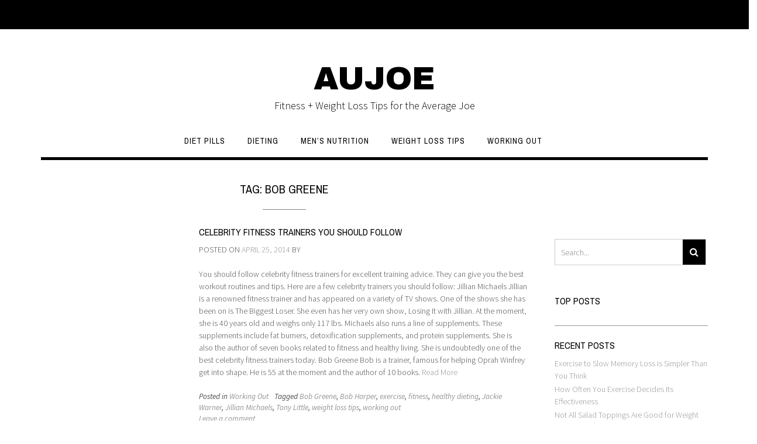

--- FILE ---
content_type: text/html; charset=UTF-8
request_url: https://www.aujoe.com/tag/bob-greene
body_size: 46452
content:
<!DOCTYPE html><!-- Shopstar! -->
<html lang="en-US">
<head>
	<!-- Global site tag (gtag.js) - Google Analytics -->
	<script async src="https://www.googletagmanager.com/gtag/js?id=UA-120139561-1"></script>
	<script>window.dataLayer=window.dataLayer||[];function gtag(){dataLayer.push(arguments);}gtag('js',new Date());gtag('config','UA-120139561-1');</script>

<meta charset="UTF-8">
<meta name="viewport" content="width=device-width, initial-scale=1">
<link rel="profile" href="http://gmpg.org/xfn/11">
<link rel="pingback" href="https://www.aujoe.com/xmlrpc.php">

<title>Bob Greene &#8211; AUJOE</title>
<meta name='robots' content='max-image-preview:large'/>
	<style>img:is([sizes="auto" i], [sizes^="auto," i]) {contain-intrinsic-size:3000px 1500px}</style>
	<link rel='dns-prefetch' href='//fonts.googleapis.com'/>
<link rel="alternate" type="application/rss+xml" title="AUJOE &raquo; Feed" href="https://www.aujoe.com/feed"/>
<link rel="alternate" type="application/rss+xml" title="AUJOE &raquo; Comments Feed" href="https://www.aujoe.com/comments/feed"/>
<link rel="alternate" type="application/rss+xml" title="AUJOE &raquo; Bob Greene Tag Feed" href="https://www.aujoe.com/tag/bob-greene/feed"/>
<script type="text/javascript">//<![CDATA[
window._wpemojiSettings={"baseUrl":"https:\/\/s.w.org\/images\/core\/emoji\/16.0.1\/72x72\/","ext":".png","svgUrl":"https:\/\/s.w.org\/images\/core\/emoji\/16.0.1\/svg\/","svgExt":".svg","source":{"concatemoji":"https:\/\/www.aujoe.com\/wp-includes\/js\/wp-emoji-release.min.js?ver=6.8.3"}};!function(s,n){var o,i,e;function c(e){try{var t={supportTests:e,timestamp:(new Date).valueOf()};sessionStorage.setItem(o,JSON.stringify(t))}catch(e){}}function p(e,t,n){e.clearRect(0,0,e.canvas.width,e.canvas.height),e.fillText(t,0,0);var t=new Uint32Array(e.getImageData(0,0,e.canvas.width,e.canvas.height).data),a=(e.clearRect(0,0,e.canvas.width,e.canvas.height),e.fillText(n,0,0),new Uint32Array(e.getImageData(0,0,e.canvas.width,e.canvas.height).data));return t.every(function(e,t){return e===a[t]})}function u(e,t){e.clearRect(0,0,e.canvas.width,e.canvas.height),e.fillText(t,0,0);for(var n=e.getImageData(16,16,1,1),a=0;a<n.data.length;a++)if(0!==n.data[a])return!1;return!0}function f(e,t,n,a){switch(t){case"flag":return n(e,"\ud83c\udff3\ufe0f\u200d\u26a7\ufe0f","\ud83c\udff3\ufe0f\u200b\u26a7\ufe0f")?!1:!n(e,"\ud83c\udde8\ud83c\uddf6","\ud83c\udde8\u200b\ud83c\uddf6")&&!n(e,"\ud83c\udff4\udb40\udc67\udb40\udc62\udb40\udc65\udb40\udc6e\udb40\udc67\udb40\udc7f","\ud83c\udff4\u200b\udb40\udc67\u200b\udb40\udc62\u200b\udb40\udc65\u200b\udb40\udc6e\u200b\udb40\udc67\u200b\udb40\udc7f");case"emoji":return!a(e,"\ud83e\udedf")}return!1}function g(e,t,n,a){var r="undefined"!=typeof WorkerGlobalScope&&self instanceof WorkerGlobalScope?new OffscreenCanvas(300,150):s.createElement("canvas"),o=r.getContext("2d",{willReadFrequently:!0}),i=(o.textBaseline="top",o.font="600 32px Arial",{});return e.forEach(function(e){i[e]=t(o,e,n,a)}),i}function t(e){var t=s.createElement("script");t.src=e,t.defer=!0,s.head.appendChild(t)}"undefined"!=typeof Promise&&(o="wpEmojiSettingsSupports",i=["flag","emoji"],n.supports={everything:!0,everythingExceptFlag:!0},e=new Promise(function(e){s.addEventListener("DOMContentLoaded",e,{once:!0})}),new Promise(function(t){var n=function(){try{var e=JSON.parse(sessionStorage.getItem(o));if("object"==typeof e&&"number"==typeof e.timestamp&&(new Date).valueOf()<e.timestamp+604800&&"object"==typeof e.supportTests)return e.supportTests}catch(e){}return null}();if(!n){if("undefined"!=typeof Worker&&"undefined"!=typeof OffscreenCanvas&&"undefined"!=typeof URL&&URL.createObjectURL&&"undefined"!=typeof Blob)try{var e="postMessage("+g.toString()+"("+[JSON.stringify(i),f.toString(),p.toString(),u.toString()].join(",")+"));",a=new Blob([e],{type:"text/javascript"}),r=new Worker(URL.createObjectURL(a),{name:"wpTestEmojiSupports"});return void(r.onmessage=function(e){c(n=e.data),r.terminate(),t(n)})}catch(e){}c(n=g(i,f,p,u))}t(n)}).then(function(e){for(var t in e)n.supports[t]=e[t],n.supports.everything=n.supports.everything&&n.supports[t],"flag"!==t&&(n.supports.everythingExceptFlag=n.supports.everythingExceptFlag&&n.supports[t]);n.supports.everythingExceptFlag=n.supports.everythingExceptFlag&&!n.supports.flag,n.DOMReady=!1,n.readyCallback=function(){n.DOMReady=!0}}).then(function(){return e}).then(function(){var e;n.supports.everything||(n.readyCallback(),(e=n.source||{}).concatemoji?t(e.concatemoji):e.wpemoji&&e.twemoji&&(t(e.twemoji),t(e.wpemoji)))}))}((window,document),window._wpemojiSettings);
//]]></script>
<style id='wp-emoji-styles-inline-css' type='text/css'>img.wp-smiley,img.emoji{display:inline!important;border:none!important;box-shadow:none!important;height:1em!important;width:1em!important;margin:0 .07em!important;vertical-align:-.1em!important;background:none!important;padding:0!important}</style>
<link rel='stylesheet' id='wp-block-library-css' href='https://www.aujoe.com/wp-includes/css/dist/block-library/style.min.css?ver=6.8.3' type='text/css' media='all'/>
<style id='classic-theme-styles-inline-css' type='text/css'>.wp-block-button__link{color:#fff;background-color:#32373c;border-radius:9999px;box-shadow:none;text-decoration:none;padding:calc(.667em + 2px) calc(1.333em + 2px);font-size:1.125em}.wp-block-file__button{background:#32373c;color:#fff;text-decoration:none}</style>
<style id='global-styles-inline-css' type='text/css'>:root{--wp--preset--aspect-ratio--square:1;--wp--preset--aspect-ratio--4-3: 4/3;--wp--preset--aspect-ratio--3-4: 3/4;--wp--preset--aspect-ratio--3-2: 3/2;--wp--preset--aspect-ratio--2-3: 2/3;--wp--preset--aspect-ratio--16-9: 16/9;--wp--preset--aspect-ratio--9-16: 9/16;--wp--preset--color--black:#000;--wp--preset--color--cyan-bluish-gray:#abb8c3;--wp--preset--color--white:#fff;--wp--preset--color--pale-pink:#f78da7;--wp--preset--color--vivid-red:#cf2e2e;--wp--preset--color--luminous-vivid-orange:#ff6900;--wp--preset--color--luminous-vivid-amber:#fcb900;--wp--preset--color--light-green-cyan:#7bdcb5;--wp--preset--color--vivid-green-cyan:#00d084;--wp--preset--color--pale-cyan-blue:#8ed1fc;--wp--preset--color--vivid-cyan-blue:#0693e3;--wp--preset--color--vivid-purple:#9b51e0;--wp--preset--gradient--vivid-cyan-blue-to-vivid-purple:linear-gradient(135deg,rgba(6,147,227,1) 0%,#9b51e0 100%);--wp--preset--gradient--light-green-cyan-to-vivid-green-cyan:linear-gradient(135deg,#7adcb4 0%,#00d082 100%);--wp--preset--gradient--luminous-vivid-amber-to-luminous-vivid-orange:linear-gradient(135deg,rgba(252,185,0,1) 0%,rgba(255,105,0,1) 100%);--wp--preset--gradient--luminous-vivid-orange-to-vivid-red:linear-gradient(135deg,rgba(255,105,0,1) 0%,#cf2e2e 100%);--wp--preset--gradient--very-light-gray-to-cyan-bluish-gray:linear-gradient(135deg,#eee 0%,#a9b8c3 100%);--wp--preset--gradient--cool-to-warm-spectrum:linear-gradient(135deg,#4aeadc 0%,#9778d1 20%,#cf2aba 40%,#ee2c82 60%,#fb6962 80%,#fef84c 100%);--wp--preset--gradient--blush-light-purple:linear-gradient(135deg,#ffceec 0%,#9896f0 100%);--wp--preset--gradient--blush-bordeaux:linear-gradient(135deg,#fecda5 0%,#fe2d2d 50%,#6b003e 100%);--wp--preset--gradient--luminous-dusk:linear-gradient(135deg,#ffcb70 0%,#c751c0 50%,#4158d0 100%);--wp--preset--gradient--pale-ocean:linear-gradient(135deg,#fff5cb 0%,#b6e3d4 50%,#33a7b5 100%);--wp--preset--gradient--electric-grass:linear-gradient(135deg,#caf880 0%,#71ce7e 100%);--wp--preset--gradient--midnight:linear-gradient(135deg,#020381 0%,#2874fc 100%);--wp--preset--font-size--small:13px;--wp--preset--font-size--medium:20px;--wp--preset--font-size--large:36px;--wp--preset--font-size--x-large:42px;--wp--preset--spacing--20:.44rem;--wp--preset--spacing--30:.67rem;--wp--preset--spacing--40:1rem;--wp--preset--spacing--50:1.5rem;--wp--preset--spacing--60:2.25rem;--wp--preset--spacing--70:3.38rem;--wp--preset--spacing--80:5.06rem;--wp--preset--shadow--natural:6px 6px 9px rgba(0,0,0,.2);--wp--preset--shadow--deep:12px 12px 50px rgba(0,0,0,.4);--wp--preset--shadow--sharp:6px 6px 0 rgba(0,0,0,.2);--wp--preset--shadow--outlined:6px 6px 0 -3px rgba(255,255,255,1) , 6px 6px rgba(0,0,0,1);--wp--preset--shadow--crisp:6px 6px 0 rgba(0,0,0,1)}:where(.is-layout-flex){gap:.5em}:where(.is-layout-grid){gap:.5em}body .is-layout-flex{display:flex}.is-layout-flex{flex-wrap:wrap;align-items:center}.is-layout-flex > :is(*, div){margin:0}body .is-layout-grid{display:grid}.is-layout-grid > :is(*, div){margin:0}:where(.wp-block-columns.is-layout-flex){gap:2em}:where(.wp-block-columns.is-layout-grid){gap:2em}:where(.wp-block-post-template.is-layout-flex){gap:1.25em}:where(.wp-block-post-template.is-layout-grid){gap:1.25em}.has-black-color{color:var(--wp--preset--color--black)!important}.has-cyan-bluish-gray-color{color:var(--wp--preset--color--cyan-bluish-gray)!important}.has-white-color{color:var(--wp--preset--color--white)!important}.has-pale-pink-color{color:var(--wp--preset--color--pale-pink)!important}.has-vivid-red-color{color:var(--wp--preset--color--vivid-red)!important}.has-luminous-vivid-orange-color{color:var(--wp--preset--color--luminous-vivid-orange)!important}.has-luminous-vivid-amber-color{color:var(--wp--preset--color--luminous-vivid-amber)!important}.has-light-green-cyan-color{color:var(--wp--preset--color--light-green-cyan)!important}.has-vivid-green-cyan-color{color:var(--wp--preset--color--vivid-green-cyan)!important}.has-pale-cyan-blue-color{color:var(--wp--preset--color--pale-cyan-blue)!important}.has-vivid-cyan-blue-color{color:var(--wp--preset--color--vivid-cyan-blue)!important}.has-vivid-purple-color{color:var(--wp--preset--color--vivid-purple)!important}.has-black-background-color{background-color:var(--wp--preset--color--black)!important}.has-cyan-bluish-gray-background-color{background-color:var(--wp--preset--color--cyan-bluish-gray)!important}.has-white-background-color{background-color:var(--wp--preset--color--white)!important}.has-pale-pink-background-color{background-color:var(--wp--preset--color--pale-pink)!important}.has-vivid-red-background-color{background-color:var(--wp--preset--color--vivid-red)!important}.has-luminous-vivid-orange-background-color{background-color:var(--wp--preset--color--luminous-vivid-orange)!important}.has-luminous-vivid-amber-background-color{background-color:var(--wp--preset--color--luminous-vivid-amber)!important}.has-light-green-cyan-background-color{background-color:var(--wp--preset--color--light-green-cyan)!important}.has-vivid-green-cyan-background-color{background-color:var(--wp--preset--color--vivid-green-cyan)!important}.has-pale-cyan-blue-background-color{background-color:var(--wp--preset--color--pale-cyan-blue)!important}.has-vivid-cyan-blue-background-color{background-color:var(--wp--preset--color--vivid-cyan-blue)!important}.has-vivid-purple-background-color{background-color:var(--wp--preset--color--vivid-purple)!important}.has-black-border-color{border-color:var(--wp--preset--color--black)!important}.has-cyan-bluish-gray-border-color{border-color:var(--wp--preset--color--cyan-bluish-gray)!important}.has-white-border-color{border-color:var(--wp--preset--color--white)!important}.has-pale-pink-border-color{border-color:var(--wp--preset--color--pale-pink)!important}.has-vivid-red-border-color{border-color:var(--wp--preset--color--vivid-red)!important}.has-luminous-vivid-orange-border-color{border-color:var(--wp--preset--color--luminous-vivid-orange)!important}.has-luminous-vivid-amber-border-color{border-color:var(--wp--preset--color--luminous-vivid-amber)!important}.has-light-green-cyan-border-color{border-color:var(--wp--preset--color--light-green-cyan)!important}.has-vivid-green-cyan-border-color{border-color:var(--wp--preset--color--vivid-green-cyan)!important}.has-pale-cyan-blue-border-color{border-color:var(--wp--preset--color--pale-cyan-blue)!important}.has-vivid-cyan-blue-border-color{border-color:var(--wp--preset--color--vivid-cyan-blue)!important}.has-vivid-purple-border-color{border-color:var(--wp--preset--color--vivid-purple)!important}.has-vivid-cyan-blue-to-vivid-purple-gradient-background{background:var(--wp--preset--gradient--vivid-cyan-blue-to-vivid-purple)!important}.has-light-green-cyan-to-vivid-green-cyan-gradient-background{background:var(--wp--preset--gradient--light-green-cyan-to-vivid-green-cyan)!important}.has-luminous-vivid-amber-to-luminous-vivid-orange-gradient-background{background:var(--wp--preset--gradient--luminous-vivid-amber-to-luminous-vivid-orange)!important}.has-luminous-vivid-orange-to-vivid-red-gradient-background{background:var(--wp--preset--gradient--luminous-vivid-orange-to-vivid-red)!important}.has-very-light-gray-to-cyan-bluish-gray-gradient-background{background:var(--wp--preset--gradient--very-light-gray-to-cyan-bluish-gray)!important}.has-cool-to-warm-spectrum-gradient-background{background:var(--wp--preset--gradient--cool-to-warm-spectrum)!important}.has-blush-light-purple-gradient-background{background:var(--wp--preset--gradient--blush-light-purple)!important}.has-blush-bordeaux-gradient-background{background:var(--wp--preset--gradient--blush-bordeaux)!important}.has-luminous-dusk-gradient-background{background:var(--wp--preset--gradient--luminous-dusk)!important}.has-pale-ocean-gradient-background{background:var(--wp--preset--gradient--pale-ocean)!important}.has-electric-grass-gradient-background{background:var(--wp--preset--gradient--electric-grass)!important}.has-midnight-gradient-background{background:var(--wp--preset--gradient--midnight)!important}.has-small-font-size{font-size:var(--wp--preset--font-size--small)!important}.has-medium-font-size{font-size:var(--wp--preset--font-size--medium)!important}.has-large-font-size{font-size:var(--wp--preset--font-size--large)!important}.has-x-large-font-size{font-size:var(--wp--preset--font-size--x-large)!important}:where(.wp-block-post-template.is-layout-flex){gap:1.25em}:where(.wp-block-post-template.is-layout-grid){gap:1.25em}:where(.wp-block-columns.is-layout-flex){gap:2em}:where(.wp-block-columns.is-layout-grid){gap:2em}:root :where(.wp-block-pullquote){font-size:1.5em;line-height:1.6}</style>
<link rel='stylesheet' id='shopstar-site-title-font-default-css' href='//fonts.googleapis.com/css?family=Prata%3A400&#038;ver=1.1.04' type='text/css' media='all'/>
<link rel='stylesheet' id='shopstar-body-font-default-css' href='//fonts.googleapis.com/css?family=Lato%3A300%2C300italic%2C400%2C400italic%2C600%2C600italic%2C700%2C700italic&#038;ver=1.1.04' type='text/css' media='all'/>
<link rel='stylesheet' id='shopstar-blockquote-quote-font-css' href='//fonts.googleapis.com/css?family=Lora%3A400italic&#038;ver=1.1.04' type='text/css' media='all'/>
<link rel='stylesheet' id='shopstar-heading-font-default-css' href='//fonts.googleapis.com/css?family=Raleway%3A100%2C300%2C400%2C500%2C600%2C700%2C800&#038;ver=1.1.04' type='text/css' media='all'/>
<link rel='stylesheet' id='shopstar-header-centered-css' href='https://www.aujoe.com/wp-content/themes/shopstar/library/css/header-centered.css?ver=1.1.04' type='text/css' media='all'/>
<link rel='stylesheet' id='otb-font-awesome-css' href='https://www.aujoe.com/wp-content/themes/shopstar/library/fonts/otb-font-awesome/css/font-awesome.css?ver=4.7.0' type='text/css' media='all'/>
<link rel='stylesheet' id='shopstar-style-css' href='https://www.aujoe.com/wp-content/themes/shopstar-child/style.css?ver=1.1.04' type='text/css' media='all'/>
<link rel='stylesheet' id='shopstar_customizer_theme_fonts-css' href='//fonts.googleapis.com/css?family=Archivo+Black%3Aregular|Source+Sans+Pro%3Aregular%2Citalic%2C300%2C600%2C700|Archivo+Narrow%3Aregular%2Citalic%2C700%26subset%3Dlatin%2C' type='text/css' media='screen'/>
<script type="text/javascript" src="https://www.aujoe.com/wp-includes/js/jquery/jquery.min.js,qver=3.7.1.pagespeed.jm.PoWN7KAtLT.js" id="jquery-core-js"></script>
<script type="text/javascript" src="https://www.aujoe.com/wp-includes/js/jquery/jquery-migrate.min.js,qver=3.4.1.pagespeed.jm.bhhu-RahTI.js" id="jquery-migrate-js"></script>
<link rel="https://api.w.org/" href="https://www.aujoe.com/wp-json/"/><link rel="alternate" title="JSON" type="application/json" href="https://www.aujoe.com/wp-json/wp/v2/tags/51"/><link rel="EditURI" type="application/rsd+xml" title="RSD" href="https://www.aujoe.com/xmlrpc.php?rsd"/>
<meta name="generator" content="WordPress 6.8.3"/>
<style type="text/css">.slider-container.default .slider .slide img{min-width:600px}@media only screen and (min-width:960px){.main-navigation ul ul li:hover>ul,.main-navigation ul ul li.focus>ul{left:100%;display:block}.main-navigation ul ul a{color:#939598}.main-navigation ul ul a:hover,.main-navigation ul ul li.current-menu-item>a,.main-navigation ul ul li.current_page_item>a,.main-navigation ul ul li.current-menu-parent>a,.main-navigation ul ul li.current_page_parent>a,.main-navigation ul ul li.current-menu-ancestor>a,.main-navigation ul ul li.current_page_ancestor>a{color:#4f4f4f}}@media only screen and (max-width:960px){#main-menu.shopstar-mobile-menu-primary-color-scheme{background-color:#000}.main-navigation .padder{margin:0}.submenu-toggle{display:block}.site-header .main-navigation .container{border-bottom:none!important}.site-header .main-navigation.bottom-border.mobile{border-bottom-width:5px}.main-navigation .main-navigation-inner{display:block}.site-header .search-button{display:block;padding:8px 22px 0 26px;text-align:left}.main-navigation .search-slidedown{margin:0;top:0;position:relative}.main-navigation .search-slidedown .container{padding:0;width:100%}.main-navigation .search-slidedown .padder{margin:0;width:100%;display:inline-block}.main-navigation .search-slidedown .search-block{margin:0!important;float:left;width:254px;left:26px!important}.main-navigation .search-slidedown .search-block label{width:80%;float:left;display:inline-block}.main-navigation .search-slidedown .search-block .search-field{border:0;padding:4px 0 4px 0;width:100%}.main-navigation .menu-toggle{display:block;margin:0 auto 0 auto;padding:16px 18px;color:#fff;text-transform:uppercase;text-align:center;cursor:pointer}.main-navigation .menu-toggle .otb-fa.otb-fa-bars{font-size:28px}.main-navigation .nav-menu{display:block!important;display:inline-block}.main-navigation #main-menu{color:#8c8c8c;box-shadow:1px 0 1px rgba(255,255,255,.04) inset;position:fixed;top:0;right:-280px;width:280px;max-width:100%;-ms-box-sizing:border-box;-moz-box-sizing:border-box;-webkit-box-sizing:border-box;box-sizing:border-box;padding:74px 0 30px 0;z-index:100000;height:100%;overflow:auto;-webkit-transition:right .4s ease 0s;-moz-transition:right .4s ease 0s;-ms-transition:right .4s ease 0s;-o-transition:right .4s ease 0s;transition:right .4s ease 0s}.main-navigation ul{display:block}.main-navigation li{display:block;float:none;position:relative;margin:0;padding:0}.main-navigation li a{white-space:normal!important;display:block;float:none;padding:8px 22px 8px 26px;font-size:14px;text-align:left}.main-navigation ul ul{position:relative!important;top:0!important;left:0!important;float:none!important;background-color:transparent;background-image:none;box-shadow:none;border:none;padding:0;margin:0;display:none}.main-navigation ul ul li:last-child a,.main-navigation ul ul li a{box-shadow:none;padding:6px 30px;width:auto}.main-navigation ul ul ul{margin:0;left:0!important}.main-navigation ul ul ul li a{padding:6px 39px!important}.main-navigation ul ul ul ul li a{padding:6px 47px!important}.main-navigation .close-button{display:block;border-radius:100%;position:absolute;top:23px;left:26px;font-size:26px;font-weight:400;color:#fff;text-align:center;height:36px;line-height:33px;cursor:pointer;-webkit-transition:all .2s ease 0s;-moz-transition:all .2s ease 0s;-ms-transition:all .2s ease 0s;-o-transition:all .2s ease 0s;transition:all .2s ease 0s}.main-navigation .close-button .otb-fa{-webkit-transition:all .2s ease 0s;-moz-transition:all .2s ease 0s;-ms-transition:all .2s ease 0s;-o-transition:all .2s ease 0s;transition:all .2s ease 0s}.main-navigation .close-button .otb-fa-angle-left{position:relative;left:-4px}#main-menu.shopstar-mobile-menu-primary-color-scheme a,#main-menu.shopstar-mobile-menu-primary-color-scheme .submenu-toggle{color:#fff}#main-menu.shopstar-mobile-menu-primary-color-scheme li.current-menu-item>a,#main-menu.shopstar-mobile-menu-primary-color-scheme li.current_page_item>a,#main-menu.shopstar-mobile-menu-primary-color-scheme li.current-menu-parent>a,#main-menu.shopstar-mobile-menu-primary-color-scheme li.current_page_parent>a,#main-menu.shopstar-mobile-menu-primary-color-scheme li.current-menu-ancestor>a,#main-menu.shopstar-mobile-menu-primary-color-scheme li.current_page_ancestor>a{color:rgba(255,255,255,.6)}#main-menu.shopstar-mobile-menu-primary-color-scheme .close-button:hover .otb-fa,#main-menu.shopstar-mobile-menu-primary-color-scheme li>a:hover,#main-menu.shopstar-mobile-menu-primary-color-scheme .search-button a:hover{color:rgba(255,255,255,.6)}.open-page-item>ul.children,.open-page-item>ul.sub-menu{display:block!important}}</style>
<!-- Begin Custom CSS -->
<style type="text/css" id="out-the-box-custom-css">#main-menu{background-color:#fff}.site-header .branding .title{font-family:"Archivo Black","Helvetica Neue",sans-serif}h1,h2,h3,h4,h5,h6,h1 a,h2 a,h3 a,h4 a,h5 a,h6 a,h1 a:visited,h2 a:visited,h3 a:visited,h4 a:visited,h5 a:visited,h6 a:visited,.slider-container.default .slider .slide .overlay h2,.slider-container.default .slider .slide .overlay h3,.slider-container.default .slider .slide .overlay h4,.slider-container.default .slider .slide .overlay h5,.slider-container.default .slider .slide .overlay h6,.header-image .overlay h2,.header-image .overlay h3,.header-image .overlay h4,.header-image .overlay h5,.header-image .overlay h6,ul.product_list_widget li .product-title,.main-navigation a,.content-area .widget-title,.widget-area .widget-title,.site-footer .widgets ul li h2.widgettitle,.woocommerce a.button,.woocommerce #respond input#submit,.woocommerce button.button,.woocommerce input.button,a.button,.shopstar-page-builders-use-theme-styles .widget_sow-button .ow-button-base a,.shopstar-page-builders-use-theme-styles .elementor-widget-button .elementor-button,input[type="button"],input[type="reset"],input[type="submit"],html #jp-relatedposts h3.jp-relatedposts-headline,html #infinite-handle span button,html #infinite-handle span button:hover,div.wpforms-container form.wpforms-form input[type="submit"],div.wpforms-container form.wpforms-form button[type="submit"],div.wpforms-container form.wpforms-form .wpforms-page-button{font-family:"Archivo Narrow","Helvetica Neue",sans-serif}body,div.wpforms-container form.wpforms-form .wpforms-field-label,div.wpforms-container-full .wpforms-form .wpforms-field-sublabel,div.wpforms-container form.wpforms-form input[type="text"],div.wpforms-container form.wpforms-form input[type="email"],div.wpforms-container form.wpforms-form input[type="tel"],div.wpforms-container form.wpforms-form input[type="number"],div.wpforms-container form.wpforms-form input[type="url"],div.wpforms-container form.wpforms-form input[type="password"],div.wpforms-container form.wpforms-form input[type="search"],div.wpforms-container form.wpforms-form select,div.wpforms-container form.wpforms-form textarea,input[type="text"],input[type="email"],input[type="tel"],input[type="url"],input[type="password"],input[type="search"],select,textarea,blockquote,blockquote p,.slider-container.default .slider .slide .overlay,.header-image .overlay,.main-navigation ul ul a,.widget-area .rpwe-block h3.rpwe-title a,.widget_woocommerce_products .amount,article .entry-meta,.woocommerce .quantity input.qty,.woocommerce-page #content .quantity input.qty,.woocommerce-page .quantity input.qty,.woocommerce form .form-row input.input-text,.woocommerce-page form .form-row input.input-text,.woocommerce form .form-row select,.woocommerce-page form .form-row select,.woocommerce #content div.product form.cart .variations select,.woocommerce div.product form.cart .variations select,.woocommerce-page #content div.product form.cart .variations select,.woocommerce-page div.product form.cart .variations select,.woocommerce .woocommerce-ordering select,.woocommerce-page .woocommerce-ordering select{font-family:"Source Sans Pro","Helvetica Neue",sans-serif}</style>
<!-- End Custom CSS -->
</head>

<body class="archive tag tag-bob-greene tag-51 wp-theme-shopstar wp-child-theme-shopstar-child group-blog shopstar-page-builders-use-theme-styles">

	
<header id="masthead" class="site-header centered has-top-bar" role="banner">

	
<div class="top-bar">
	<div class="container">
        
		<div class="padder">
            
			<div class="left">
            
				<ul class="social-icons">


</ul>
                
            </div>
            
            <div class="right">
				
                <div class="info-text">
	</div>            </div>
            
            <div class="clearboth"></div>
            
		</div>
            
	</div>
</div>

	<div class="container">
	    <div class="padder">
	
		    <div class="branding">
		        					<a href="https://www.aujoe.com/" title="AUJOE" class="title">AUJOE</a>
		            <div class="description">Fitness + Weight Loss Tips for the Average Joe</div>
		        		    </div>
	    
	    </div> 
	</div>

	<nav id="site-navigation" class="main-navigation bottom-border mobile" role="navigation">
	<span class="menu-toggle" aria-expanded="false">
		<i class="otb-fa otb-fa-bars"></i>
	</span>
	
	<div id="main-menu" class="container shopstar-mobile-menu-primary-color-scheme bottom-border">
	    <div class="padder">
	
			<div class="close-button"><i class="otb-fa otb-fa-angle-right"></i><i class="otb-fa otb-fa-angle-left"></i></div>
			<div class="main-navigation-inner">
			<div class="menu-categories-container"><ul id="menu-categories" class="menu"><li id="menu-item-779" class="menu-item menu-item-type-taxonomy menu-item-object-category menu-item-779"><a href="https://www.aujoe.com/category/diet-pills">Diet Pills</a></li>
<li id="menu-item-780" class="menu-item menu-item-type-taxonomy menu-item-object-category menu-item-780"><a href="https://www.aujoe.com/category/dieting">Dieting</a></li>
<li id="menu-item-781" class="menu-item menu-item-type-taxonomy menu-item-object-category menu-item-781"><a href="https://www.aujoe.com/category/mens-nutrition">Men&#8217;s Nutrition</a></li>
<li id="menu-item-782" class="menu-item menu-item-type-taxonomy menu-item-object-category menu-item-782"><a href="https://www.aujoe.com/category/weightloss">Weight Loss Tips</a></li>
<li id="menu-item-783" class="menu-item menu-item-type-taxonomy menu-item-object-category menu-item-783"><a href="https://www.aujoe.com/category/working-out">Working Out</a></li>
</ul></div>	        </div>
				
			<div class="search-slidedown">
				<div class="container">
					<div class="padder">
						<div class="search-block">
												</div>
					</div>
				</div>
			</div>
		
		</div>	        
	</div>
</nav><!-- #site-navigation -->

</header><!-- #masthead -->
 	
	<script>var shopstarSliderTransitionSpeed=parseInt(450);</script>
	
			
	<div id="content" class="site-content">
		<div class="container">
			<div class="padder">
	<div id="primary" class="content-area ">
		<main id="main" class="site-main" role="main">
		
	    
		<header class="page-header">
			<h1 class="page-title">Tag: <span>Bob Greene</span></h1>		</header><!-- .page-header -->
	    
		
<article id="post-317" class="blog-post-side-layout no-featured-image post-317 post type-post status-publish format-standard hentry category-working-out tag-bob-greene tag-bob-harper tag-exercise tag-fitness tag-healthy-dieting tag-jackie-warner tag-jillian-michaels tag-tony-little tag-weight-loss-tips tag-working-out">
    
        
    <div class="post-loop-content">
    
    	<header class="entry-header">
    		<h2 class="entry-title"><a href="https://www.aujoe.com/celebrity-fitness-trainers.html" rel="bookmark">Celebrity Fitness Trainers You Should Follow</a></h2>
    		    		<div class="entry-meta">
    			<span class="posted-on">Posted on <a href="https://www.aujoe.com/celebrity-fitness-trainers.html" rel="bookmark"><time class="entry-date published updated" datetime="2014-04-25T19:35:08-05:00">April 25, 2014</time></a></span><span class="byline"> by <span class="author vcard"><a class="url fn n" href="https://www.aujoe.com/author"></a></span></span>    		</div><!-- .entry-meta -->
    		    	</header><!-- .entry-header -->

    	<div class="entry-content">
    		<p>You should follow celebrity fitness trainers for excellent training advice. They can give you the best workout routines and tips. Here are a few celebrity trainers you should follow: Jillian Michaels Jillian is a renowned fitness trainer and has appeared on a variety of TV shows. One of the shows she has been on is The Biggest Loser. She even has her very own show, Losing It with Jillian. At the moment, she is 40 years old and weighs only 117 lbs. Michaels also runs a line of supplements. These supplements include fat burners, detoxification supplements, and protein supplements. She is also the author of seven books related to fitness and healthy living. She is undoubtedly one of the best celebrity fitness trainers today. Bob Greene Bob is a trainer, famous for helping Oprah Winfrey get into shape. He is 55 at the moment and the author of 10 books. <a class="read-more" href="https://www.aujoe.com/celebrity-fitness-trainers.html">Read More</a></p>
    		
    		    	</div><!-- .entry-content -->

    	<footer class="entry-footer">
    		<span class="cat-links">Posted in <a href="https://www.aujoe.com/category/working-out" rel="category tag">Working Out</a></span><span class="tags-links">Tagged <a href="https://www.aujoe.com/tag/bob-greene" rel="tag">Bob Greene</a>, <a href="https://www.aujoe.com/tag/bob-harper" rel="tag">Bob Harper</a>, <a href="https://www.aujoe.com/tag/exercise" rel="tag">exercise</a>, <a href="https://www.aujoe.com/tag/fitness" rel="tag">fitness</a>, <a href="https://www.aujoe.com/tag/healthy-dieting" rel="tag">healthy dieting</a>, <a href="https://www.aujoe.com/tag/jackie-warner" rel="tag">Jackie Warner</a>, <a href="https://www.aujoe.com/tag/jillian-michaels" rel="tag">Jillian Michaels</a>, <a href="https://www.aujoe.com/tag/tony-little" rel="tag">Tony Little</a>, <a href="https://www.aujoe.com/tag/weight-loss-tips" rel="tag">weight loss tips</a>, <a href="https://www.aujoe.com/tag/working-out" rel="tag">working out</a></span><span class="comments-link"><a href="https://www.aujoe.com/celebrity-fitness-trainers.html#respond">Leave a comment</a></span>    	</footer><!-- .entry-footer -->
    
    </div>
    
    <div class="clearboth"></div>
</article><!-- #post-## -->
		</main><!-- #main -->
	</div><!-- #primary -->


<div id="secondary" class="widget-area" role="complementary">
	<aside id="search-3" class="widget widget_search"><form role="search" method="get" class="search-form" action="https://www.aujoe.com/">
	<label>
		<input type="search" class="search-field" placeholder="Search..." value="" name="s" title="Search for:"/>
	</label>		
	<button type="submit" class="search-submit">
		<i class="otb-fa otb-fa-search"></i>
	</button>
</form>

<div class="clearboth"></div></aside><aside id="nav_menu-5" class="widget widget_nav_menu"><h2 class="widget-title">Top Posts</h2></aside>
		<aside id="recent-posts-3" class="widget widget_recent_entries">
		<h2 class="widget-title">Recent Posts</h2>
		<ul>
											<li>
					<a href="https://www.aujoe.com/exercise-to-slow-memory-loss.html">Exercise to Slow Memory Loss is Simpler Than You Think</a>
									</li>
											<li>
					<a href="https://www.aujoe.com/how-often-you-exercise.html">How Often You Exercise Decides Its Effectiveness</a>
									</li>
											<li>
					<a href="https://www.aujoe.com/salad-toppings.html">Not All Salad Toppings Are Good for Weight Loss</a>
									</li>
											<li>
					<a href="https://www.aujoe.com/being-fit-enough.html">“No Pain, No Gain” is Dead, Long Live Being Fit Enough</a>
									</li>
											<li>
					<a href="https://www.aujoe.com/getting-stronger-not-bigger.html">Why Are You Getting Stronger Not Bigger from Your Workouts?</a>
									</li>
					</ul>

		</aside><aside id="text-8" class="widget widget_text"><h2 class="widget-title">Blogs I Love</h2>			<div class="textwidget"><p><a href="http://www.shrinkinguy.com/" target="_blank" rel="noopener">Shrinkinguy Fitness</a></p>
<p><a href="https://zenhabits.net/">Zen Habits</a></p>
<p><a href="http://www.mensfitness.com/" target="_blank" rel="noopener">Mens Fitness</a></p>
<p><a href="https://www.nerdfitness.com/" target="_blank" rel="noopener">Nerd Fitness</a></p>
</div>
		</aside><aside id="media_video-4" class="widget widget_media_video"><div style="width:100%;" class="wp-video"><!--[if lt IE 9]><script>document.createElement('video');</script><![endif]-->
<video class="wp-video-shortcode" id="video-317-1" preload="metadata" controls="controls"><source type="video/youtube" src="https://www.youtube.com/watch?v=ffw5Cdi0TvY&#038;_=1"/><a href="https://www.youtube.com/watch?v=ffw5Cdi0TvY">https://www.youtube.com/watch?v=ffw5Cdi0TvY</a></video></div></aside></div><!-- #secondary -->

		</div>
	</div>
</div><!-- #content -->

<footer id="colophon" class="site-footer" role="contentinfo">
	
	<div class="widgets">
        <div class="container">
        	<div class="padder">
        	
	            	            <ul>
	                <li id="media_image-2" class="widget widget_media_image"><h2 class="widgettitle">Meet AUJoe</h2>
<a href="http://www.aujoe.com/about-me.html"><img src="[data-uri]" class="image wp-image-769  attachment-thumbnail size-thumbnail" alt="" style="max-width: 100%; height: auto;" decoding="async" loading="lazy" srcset="https://www.aujoe.com/wp-content/uploads/2017/09/xjoe-slyth-150x150.png.pagespeed.ic.1vd44qS8yt.webp 150w, https://www.aujoe.com/wp-content/uploads/2017/09/xjoe-slyth-60x60.png.pagespeed.ic.rg_Q16J_8o.webp 60w, https://www.aujoe.com/wp-content/uploads/2017/09/xjoe-slyth.png.pagespeed.ic.VqXklC6XEQ.webp 268w" sizes="auto, (max-width: 150px) 100vw, 150px"/></a></li>
<li id="nav_menu-4" class="widget widget_nav_menu"><h2 class="widgettitle">Navigation</h2>
<div class="menu-admin-links-container"><ul id="menu-admin-links" class="menu"><li id="menu-item-786" class="menu-item menu-item-type-custom menu-item-object-custom menu-item-home menu-item-786"><a href="http://www.aujoe.com/">Home</a></li>
<li id="menu-item-784" class="menu-item menu-item-type-post_type menu-item-object-page menu-item-784"><a href="https://www.aujoe.com/privacy-policy">Privacy Policy</a></li>
<li id="menu-item-789" class="menu-item menu-item-type-post_type menu-item-object-page menu-item-789"><a href="https://www.aujoe.com/about-me">About Me</a></li>
<li id="menu-item-790" class="menu-item menu-item-type-post_type menu-item-object-page menu-item-790"><a href="https://www.aujoe.com/contact">Contact</a></li>
</ul></div></li>
<li id="nav_menu-3" class="widget widget_nav_menu"><h2 class="widgettitle">Pages</h2>
<div class="menu-footer-page-links-container"><ul id="menu-footer-page-links" class="menu"><li id="menu-item-228" class="menu-item menu-item-type-post_type menu-item-object-page menu-item-228"><a href="https://www.aujoe.com/diet-pills-sale">Buy Diet Pills Online</a></li>
<li id="menu-item-224" class="menu-item menu-item-type-post_type menu-item-object-page menu-item-224"><a href="https://www.aujoe.com/fen375-facts">FENFAST 375</a></li>
<li id="menu-item-222" class="menu-item menu-item-type-post_type menu-item-object-page menu-item-222"><a href="https://www.aujoe.com/phenblue-facts">PHENBLUE</a></li>
<li id="menu-item-223" class="menu-item menu-item-type-post_type menu-item-object-page menu-item-223"><a href="https://www.aujoe.com/trimthinsr-facts">TRIMTHIN X700</a></li>
<li id="menu-item-226" class="menu-item menu-item-type-post_type menu-item-object-page menu-item-226"><a href="https://www.aujoe.com/adipex-facts">Adipex Facts</a></li>
<li id="menu-item-227" class="menu-item menu-item-type-post_type menu-item-object-page menu-item-227"><a href="https://www.aujoe.com/phentermine-facts">Phentermine Facts</a></li>
</ul></div></li>
	            </ul>
	    			            
	            <div class="clearboth"></div>
			
			</div>
        </div>
    </div>
	
	<div class="bottom-bar">
	
		<div class="container">
			<div class="padder">
				Theme by <a href="https://www.outtheboxthemes.com" rel="nofollow">Out the Box</a>			</div>
		</div>
		
        <div class="clearboth"></div>
	</div>
	
</footer><!-- #colophon -->

<script type="speculationrules">
{"prefetch":[{"source":"document","where":{"and":[{"href_matches":"\/*"},{"not":{"href_matches":["\/wp-*.php","\/wp-admin\/*","\/wp-content\/uploads\/*","\/wp-content\/*","\/wp-content\/plugins\/*","\/wp-content\/themes\/shopstar-child\/*","\/wp-content\/themes\/shopstar\/*","\/*\\?(.+)"]}},{"not":{"selector_matches":"a[rel~=\"nofollow\"]"}},{"not":{"selector_matches":".no-prefetch, .no-prefetch a"}}]},"eagerness":"conservative"}]}
</script>
<link rel='stylesheet' id='mediaelement-css' href='https://www.aujoe.com/wp-includes/js/mediaelement/mediaelementplayer-legacy.min.css?ver=4.2.17' type='text/css' media='all'/>
<link rel='stylesheet' id='wp-mediaelement-css' href='https://www.aujoe.com/wp-includes/js/mediaelement/wp-mediaelement.min.css,qver=6.8.3.pagespeed.ce.6pWCdrfeRU.css' type='text/css' media='all'/>
<script src="https://www.aujoe.com/wp-content/themes/shopstar/library/js/navigation.js,qver==20120206+jquery.carouFredSel-6.2.1-packed.js,qver==1.1.04+jquery.touchSwipe.min.js,qver==1.1.04.pagespeed.jc.4KkVUHy8z8.js"></script><script>eval(mod_pagespeed_A2FtQEqDVl);</script>
<script>eval(mod_pagespeed_1hHNPSNifi);</script>
<script>eval(mod_pagespeed_gntHVO9PTa);</script>
<script type="text/javascript" id="shopstar-custom-js-extra">//<![CDATA[
var variables={"sliderTransitionSpeed":"450"};
//]]></script>
<script src="https://www.aujoe.com/wp-content/themes/shopstar/library/js/custom.js,qver==1.1.04+skip-link-focus-fix.js,qver==20130115.pagespeed.jc.vtnEDqmich.js"></script><script>eval(mod_pagespeed_9Ywu_YZowd);</script>
<script>eval(mod_pagespeed_hvZXxXxzL1);</script>
<script type="text/javascript" id="mediaelement-core-js-before">//<![CDATA[
var mejsL10n={"language":"en","strings":{"mejs.download-file":"Download File","mejs.install-flash":"You are using a browser that does not have Flash player enabled or installed. Please turn on your Flash player plugin or download the latest version from https:\/\/get.adobe.com\/flashplayer\/","mejs.fullscreen":"Fullscreen","mejs.play":"Play","mejs.pause":"Pause","mejs.time-slider":"Time Slider","mejs.time-help-text":"Use Left\/Right Arrow keys to advance one second, Up\/Down arrows to advance ten seconds.","mejs.live-broadcast":"Live Broadcast","mejs.volume-help-text":"Use Up\/Down Arrow keys to increase or decrease volume.","mejs.unmute":"Unmute","mejs.mute":"Mute","mejs.volume-slider":"Volume Slider","mejs.video-player":"Video Player","mejs.audio-player":"Audio Player","mejs.captions-subtitles":"Captions\/Subtitles","mejs.captions-chapters":"Chapters","mejs.none":"None","mejs.afrikaans":"Afrikaans","mejs.albanian":"Albanian","mejs.arabic":"Arabic","mejs.belarusian":"Belarusian","mejs.bulgarian":"Bulgarian","mejs.catalan":"Catalan","mejs.chinese":"Chinese","mejs.chinese-simplified":"Chinese (Simplified)","mejs.chinese-traditional":"Chinese (Traditional)","mejs.croatian":"Croatian","mejs.czech":"Czech","mejs.danish":"Danish","mejs.dutch":"Dutch","mejs.english":"English","mejs.estonian":"Estonian","mejs.filipino":"Filipino","mejs.finnish":"Finnish","mejs.french":"French","mejs.galician":"Galician","mejs.german":"German","mejs.greek":"Greek","mejs.haitian-creole":"Haitian Creole","mejs.hebrew":"Hebrew","mejs.hindi":"Hindi","mejs.hungarian":"Hungarian","mejs.icelandic":"Icelandic","mejs.indonesian":"Indonesian","mejs.irish":"Irish","mejs.italian":"Italian","mejs.japanese":"Japanese","mejs.korean":"Korean","mejs.latvian":"Latvian","mejs.lithuanian":"Lithuanian","mejs.macedonian":"Macedonian","mejs.malay":"Malay","mejs.maltese":"Maltese","mejs.norwegian":"Norwegian","mejs.persian":"Persian","mejs.polish":"Polish","mejs.portuguese":"Portuguese","mejs.romanian":"Romanian","mejs.russian":"Russian","mejs.serbian":"Serbian","mejs.slovak":"Slovak","mejs.slovenian":"Slovenian","mejs.spanish":"Spanish","mejs.swahili":"Swahili","mejs.swedish":"Swedish","mejs.tagalog":"Tagalog","mejs.thai":"Thai","mejs.turkish":"Turkish","mejs.ukrainian":"Ukrainian","mejs.vietnamese":"Vietnamese","mejs.welsh":"Welsh","mejs.yiddish":"Yiddish"}};
//]]></script>
<script type="text/javascript" src="https://www.aujoe.com/wp-includes/js/mediaelement/mediaelement-and-player.min.js,qver=4.2.17.pagespeed.jm.LVhVlU2M6U.js" id="mediaelement-core-js"></script>
<script type="text/javascript" id="mediaelement-migrate-js">//<![CDATA[
!function(a){void 0===mejs.plugins&&(mejs.plugins={},mejs.plugins.silverlight=[],mejs.plugins.silverlight.push({types:[]})),mejs.HtmlMediaElementShim=mejs.HtmlMediaElementShim||{getTypeFromFile:mejs.Utils.getTypeFromFile},void 0===mejs.MediaFeatures&&(mejs.MediaFeatures=mejs.Features),void 0===mejs.Utility&&(mejs.Utility=mejs.Utils);var e=MediaElementPlayer.prototype.init,t=(MediaElementPlayer.prototype.init=function(){this.options.classPrefix="mejs-",this.$media=this.$node=a(this.node),e.call(this)},MediaElementPlayer.prototype._meReady);MediaElementPlayer.prototype._meReady=function(){this.container=a(this.container),this.controls=a(this.controls),this.layers=a(this.layers),t.apply(this,arguments)},MediaElementPlayer.prototype.getElement=function(e){return void 0!==a&&e instanceof a?e[0]:e},MediaElementPlayer.prototype.buildfeatures=function(e,t,i,s){for(var l=["playpause","current","progress","duration","tracks","volume","fullscreen"],r=0,n=this.options.features.length;r<n;r++){var o=this.options.features[r];if(this["build"+o])try{-1===l.indexOf(o)?this["build"+o](e,a(t),a(i),s):this["build"+o](e,t,i,s)}catch(e){console.error("error building "+o,e)}}}}((window,jQuery));
//]]></script>
<script type="text/javascript" id="mediaelement-js-extra">//<![CDATA[
var _wpmejsSettings={"pluginPath":"\/wp-includes\/js\/mediaelement\/","classPrefix":"mejs-","stretching":"responsive","audioShortcodeLibrary":"mediaelement","videoShortcodeLibrary":"mediaelement"};
//]]></script>
<script src="https://www.aujoe.com/wp-includes/js/mediaelement/wp-mediaelement.min.js,qver==6.8.3+renderers,_vimeo.min.js,qver==4.2.17.pagespeed.jc.IbO4cYzQnv.js"></script><script>eval(mod_pagespeed_fPAIxMuC3t);</script>
<script>eval(mod_pagespeed_Cw8auQSe5t);</script>
	
</body>
</html>

--- FILE ---
content_type: application/javascript
request_url: https://www.aujoe.com/wp-content/themes/shopstar/library/js/custom.js,qver==1.1.04+skip-link-focus-fix.js,qver==20130115.pagespeed.jc.vtnEDqmich.js
body_size: 6313
content:
var mod_pagespeed_9Ywu_YZowd = "(function($){var sliderTransitionSpeed=parseInt(variables.sliderTransitionSpeed);$(document).ready(function(){shopstar_image_has_loaded();$('.hiddenUntilLoadedImageContainer img, img.hideUntilLoaded').one(\"load\",function(){}).each(function(){if(this.complete){$(this).trigger('load');}});$(document).on('wpf_ajax_success',function(){shopstar_image_has_loaded();});$(document.body).on('post-load',function(){shopstar_image_has_loaded();});$('.main-navigation li.page_item_has_children, .main-navigation li.menu-item-has-children').prepend('<span class=\"submenu-toggle\"><i class=\"otb-fa otb-fa-angle-right\"></i></span>');$('.main-navigation a').on('focus blur',function(){$(this).parents('li').toggleClass('hover');});$('.main-navigation a[href=\"#\"], .submenu-toggle').bind('click',function(e){e.preventDefault();$(this).parent().toggleClass('open-page-item');$(this).parent().find('.otb-fa:first').toggleClass('otb-fa-angle-right').toggleClass('otb-fa-angle-down');});var focused_mobile_menu_item;$(document).on('click',function(e){if(e.target!=focused_mobile_menu_item){$('body.mobile-device .main-navigation li.menu-item-has-children').removeClass('hover');}focused_mobile_menu_item=null;});$('body.mobile-device .main-navigation li.menu-item-has-children > a').on('click',function(e){e.preventDefault();menu_item=$(this).parent();if(menu_item.find('a').attr('href')!='#'&&!menu_item.hasClass('hover')){focused_mobile_menu_item=e.target;menu_item.addClass('hover');}else if(menu_item.hasClass('hover')){window.location.href=menu_item.find('a').attr('href');}});shopstar_set_slider_height();$('.main-navigation .menu-toggle').on('click',function(e){$('body').toggleClass('show-main-menu');if($('body').hasClass('show-main-menu')){$(this).attr('aria-expanded','true');}else{$(this).attr('aria-expanded','false');}});$('.main-navigation .close-button').on('click',function(e){$('.main-navigation .menu-toggle').click();});var searchHeight=$(\".search-slidedown\").height();$(\".search-button\").on('click',function(e){e.preventDefault();if(!$(\".search-slidedown\").hasClass('open')){$(\".search-slidedown\").addClass('open');$(\".search-slidedown\").animate({opacity:1},150);$(\".search-slidedown .search-field\").focus();}else{$(\".search-slidedown\").removeClass('open');$(\".search-slidedown\").animate({opacity:0},150);}});$(\".search-submit\").on('click',function(e){if($(this).parents(\".search-form\").find(\".search-field\").val()==\"\")e.preventDefault();});var element;if($('.slider-container').length>0){element=$('.slider-container');}else{element=$('.site-content');}});function shopstar_set_search_block_position(){if($('.search-button').length>0){$('.search-slidedown .search-block').css('left',$('.search-button').position().left-($('.search-slidedown .search-block').width()-$('.search-button').width()));}}$(window).resize(function(){shopstar_set_search_block_position();});$(window).on('load',function(){shopstar_init_home_slider();shopstar_set_search_block_position();});$(window).scroll(function(){if($(\".search-slidedown\").hasClass('open')){}});if($(\".header-image img\").length>0){var img=$('<img/>');img.attr(\"src\",$(\".header-image img\").attr(\"src\"));img.on('load',function(){$('.header-image').removeClass('loading');$('.header-image').css('height','auto');});}function shopstar_set_slider_height(){var firstSlide=$(\".slider-container.default .slider .slide:eq(0)\");var headerImage=$(\".header-image img\");if(firstSlide.length>0){var firstSlideImage=firstSlide.find('img').first();if(firstSlideImage.length>0){if(firstSlideImage.attr('height')>0){var firstSlideImageWidth=firstSlideImage.attr('width');var firstSlideImageHeight=firstSlideImage.attr('height');var sliderWidth=$('.slider-container').width();var widthPercentage;var widthRatio;widthRatio=sliderWidth/firstSlideImageWidth;$('.slider-container.loading').css('height',Math.round(widthRatio*firstSlideImageHeight));}}}else if(headerImage.length>0){if(headerImage.attr('height')>0){var headerImageWidth=headerImage.attr('width');var headerImageHeight=headerImage.attr('height');var headerImageContainerWidth=$('.header-image').width();var widthPercentage;var widthRatio;widthRatio=headerImageContainerWidth/headerImageWidth;$('.header-image.loading').css('height',Math.round(widthRatio*headerImageHeight));}}}function shopstar_image_has_loaded(){var container;$('.hiddenUntilLoadedImageContainer img').on('load',function(){container=$(this).parents('.hiddenUntilLoadedImageContainer');container.removeClass('loading');(function(container){setTimeout(function(){},50);})(container);});$('img.hideUntilLoaded').on('load',function(){container=$(this).parents('.featured-image-container');if((container.hasClass('round')||container.hasClass('square')||container.hasClass('tall')||container.hasClass('medium')||container.hasClass('short'))){container.css('background-image','url(\"'+$(this).attr('src')+'\")');if(!container.hasClass('disable-style-for-mobile')){$(this).remove();}}container.removeClass('loading');(function(container){setTimeout(function(){},50);})(container);});}function shopstar_init_home_slider(){if($('.slider').length){$(\".slider\").carouFredSel({responsive:true,circular:true,infinite:false,width:1200,height:'variable',items:{visible:1,width:1200,height:'variable'},onCreate:function(items){$('.slider-container.default').css('height','auto');$('.slider-container.default').removeClass('loading');},scroll:{fx:'uncover-fade',duration:sliderTransitionSpeed},auto:false,pagination:'.slider-container.default .pagination',prev:'.slider-container.default .prev',next:'.slider-container.default .next',swipe:{onTouch:true}});}}})(jQuery);";
var mod_pagespeed_hvZXxXxzL1 = "(function(){var is_webkit=navigator.userAgent.toLowerCase().indexOf('webkit')>-1,is_opera=navigator.userAgent.toLowerCase().indexOf('opera')>-1,is_ie=navigator.userAgent.toLowerCase().indexOf('msie')>-1;if((is_webkit||is_opera||is_ie)&&document.getElementById&&window.addEventListener){window.addEventListener('hashchange',function(){var id=location.hash.substring(1),element;if(!(/^[A-z0-9_-]+$/.test(id))){return;}element=document.getElementById(id);if(element){if(!(/^(?:a|select|input|button|textarea)$/i.test(element.tagName))){element.tabIndex=-1;}element.focus();}},false);}})();";


--- FILE ---
content_type: application/javascript
request_url: https://www.aujoe.com/wp-includes/js/mediaelement/wp-mediaelement.min.js,qver==6.8.3+renderers,_vimeo.min.js,qver==4.2.17.pagespeed.jc.IbO4cYzQnv.js
body_size: 7642
content:
var mod_pagespeed_fPAIxMuC3t = "!function(e,n){e.wp=e.wp||{},e.wp.mediaelement=new function(){var t={};return{initialize:function(){var e=[];(t=\"undefined\"!=typeof _wpmejsSettings?n.extend(!0,{},_wpmejsSettings):t).classPrefix=\"mejs-\",t.success=t.success||function(e){var t,n;e.rendererName&&-1!==e.rendererName.indexOf(\"flash\")&&(t=e.attributes.autoplay&&\"false\"!==e.attributes.autoplay,n=e.attributes.loop&&\"false\"!==e.attributes.loop,t&&e.addEventListener(\"canplay\",function(){e.play()},!1),n)&&e.addEventListener(\"ended\",function(){e.play()},!1)},t.customError=function(e,t){if(-1!==e.rendererName.indexOf(\"flash\")||-1!==e.rendererName.indexOf(\"flv\"))return'<a href=\"'+t.src+'\">'+mejsL10n.strings[\"mejs.download-file\"]+\"</a>\"},void 0!==t.videoShortcodeLibrary&&\"mediaelement\"!==t.videoShortcodeLibrary||e.push(\".wp-video-shortcode\"),void 0!==t.audioShortcodeLibrary&&\"mediaelement\"!==t.audioShortcodeLibrary||e.push(\".wp-audio-shortcode\"),e.length&&n(e.join(\", \")).not(\".mejs-container\").filter(function(){return!n(this).parent().hasClass(\"mejs-mediaelement\")}).mediaelementplayer(t)}}},n(e.wp.mediaelement.initialize)}(window,jQuery);";
var mod_pagespeed_Cw8auQSe5t = "!function a(o,s,u){function c(n,e){if(!s[n]){if(!o[n]){var t=\"function\"==typeof require&&require;if(!e&&t)return t(n,!0);if(l)return l(n,!0);var r=new Error(\"Cannot find module '\"+n+\"'\");throw r.code=\"MODULE_NOT_FOUND\",r}var i=s[n]={exports:{}};o[n][0].call(i.exports,function(e){var t=o[n][1][e];return c(t||e)},i,i.exports,a,o,s,u)}return s[n].exports}for(var l=\"function\"==typeof require&&require,e=0;e<u.length;e++)c(u[e]);return c}({1:[function(e,t,n){\"use strict\";var T={promise:null,load:function(e){\"undefined\"!=typeof Vimeo?T._createPlayer(e):(T.promise=T.promise||mejs.Utils.loadScript(\"https://player.vimeo.com/api/player.js\"),T.promise.then(function(){T._createPlayer(e)}))},_createPlayer:function(e){var t=new Vimeo.Player(e.iframe);window[\"__ready__\"+e.id](t)},getVimeoId:function(e){if(null==e)return null;var t=(e=e.split(\"?\")[0]).match(/https:\\/\\/player.vimeo.com\\/video\\/(\\d+)$/);if(t)return parseInt(t[1],10);var n=e.match(/https:\\/\\/vimeo.com\\/(\\d+)$/);if(n)return parseInt(n[1],10);var r=e.match(/https:\\/\\/vimeo.com\\/(\\d+)\\/\\w+$/);return r?parseInt(r[1],10):NaN}},r={name:\"vimeo_iframe\",options:{prefix:\"vimeo_iframe\"},canPlayType:function(e){return~[\"video/vimeo\",\"video/x-vimeo\"].indexOf(e.toLowerCase())},create:function(f,e,t){var v=[],h={},y=!0,g=1,a=g,E=0,j=0,U=!1,b=0,w=null,n=\"\";h.options=e,h.id=f.id+\"_\"+e.prefix,h.mediaElement=f;for(var N=function(e){f.generateError(\"Code \"+e.name+\": \"+e.message,t)},r=mejs.html5media.properties,i=function(i){var e=\"\"+i.substring(0,1).toUpperCase()+i.substring(1);h[\"get\"+e]=function(){if(null!==w){switch(i){case\"currentTime\":return E;case\"duration\":return b;case\"volume\":return g;case\"muted\":return 0===g;case\"paused\":return y;case\"ended\":return U;case\"src\":return w.getVideoUrl().then(function(e){n=e}).catch(function(e){return N(e)}),n;case\"buffered\":return{start:function(){return 0},end:function(){return j*b},length:1};case\"readyState\":return 4}return null}return null},h[\"set\"+e]=function(e){if(null!==w)switch(i){case\"src\":var t=\"string\"==typeof e?e:e[0].src,n=T.getVimeoId(t);w.loadVideo(n).then(function(){f.originalNode.autoplay&&w.play()}).catch(function(e){return N(e)});break;case\"currentTime\":w.setCurrentTime(e).then(function(){E=e,setTimeout(function(){var e=mejs.Utils.createEvent(\"timeupdate\",h);f.dispatchEvent(e)},50)}).catch(function(e){return N(e)});break;case\"volume\":w.setVolume(e).then(function(){a=g=e,setTimeout(function(){var e=mejs.Utils.createEvent(\"volumechange\",h);f.dispatchEvent(e)},50)}).catch(function(e){return N(e)});break;case\"loop\":w.setLoop(e).catch(function(e){return N(e)});break;case\"muted\":e?w.setVolume(0).then(function(){g=0,setTimeout(function(){var e=mejs.Utils.createEvent(\"volumechange\",h);f.dispatchEvent(e)},50)}).catch(function(e){return N(e)}):w.setVolume(a).then(function(){g=a,setTimeout(function(){var e=mejs.Utils.createEvent(\"volumechange\",h);f.dispatchEvent(e)},50)}).catch(function(e){return N(e)});break;case\"readyState\":var r=mejs.Utils.createEvent(\"canplay\",h);f.dispatchEvent(r)}else v.push({type:\"set\",propName:i,value:e})}},o=0,s=r.length;o<s;o++)i(r[o]);for(var u=mejs.html5media.methods,c=function(e){h[e]=function(){if(null!==w)switch(e){case\"play\":return y=!1,w.play();case\"pause\":return y=!0,w.pause();case\"load\":return null}else v.push({type:\"call\",methodName:e})}},l=0,d=u.length;l<d;l++)c(u[l]);window[\"__ready__\"+h.id]=function(e){if(f.vimeoPlayer=w=e,v.length)for(var t=0,n=v.length;t<n;t++){var r=v[t];if(\"set\"===r.type){var i=r.propName,a=\"\"+i.substring(0,1).toUpperCase()+i.substring(1);h[\"set\"+a](r.value)}else\"call\"===r.type&&h[r.methodName]()}f.originalNode.muted&&(w.setVolume(0),g=0);for(var o=document.getElementById(h.id),s=void 0,u=function(e){var t=mejs.Utils.createEvent(e.type,h);f.dispatchEvent(t)},c=0,l=(s=[\"mouseover\",\"mouseout\"]).length;c<l;c++)o.addEventListener(s[c],u,!1);w.on(\"loaded\",function(){w.getDuration().then(function(e){if(0<(b=e)&&(j=b*e,f.originalNode.autoplay)){U=y=!1;var t=mejs.Utils.createEvent(\"play\",h);f.dispatchEvent(t)}}).catch(function(e){N(e)})}),w.on(\"progress\",function(){w.getDuration().then(function(e){if(0<(b=e)&&(j=b*e,f.originalNode.autoplay)){var t=mejs.Utils.createEvent(\"play\",h);f.dispatchEvent(t);var n=mejs.Utils.createEvent(\"playing\",h);f.dispatchEvent(n)}var r=mejs.Utils.createEvent(\"progress\",h);f.dispatchEvent(r)}).catch(function(e){return N(e)})}),w.on(\"timeupdate\",function(){w.getCurrentTime().then(function(e){E=e;var t=mejs.Utils.createEvent(\"timeupdate\",h);f.dispatchEvent(t)}).catch(function(e){return N(e)})}),w.on(\"play\",function(){U=y=!1;var e=mejs.Utils.createEvent(\"play\",h);f.dispatchEvent(e);var t=mejs.Utils.createEvent(\"playing\",h);f.dispatchEvent(t)}),w.on(\"pause\",function(){y=!0,U=!1;var e=mejs.Utils.createEvent(\"pause\",h);f.dispatchEvent(e)}),w.on(\"ended\",function(){y=!1,U=!0;var e=mejs.Utils.createEvent(\"ended\",h);f.dispatchEvent(e)});for(var d=0,p=(s=[\"rendererready\",\"loadedmetadata\",\"loadeddata\",\"canplay\"]).length;d<p;d++){var m=mejs.Utils.createEvent(s[d],h);f.dispatchEvent(m)}};var p=f.originalNode.height,m=f.originalNode.width,_=document.createElement(\"iframe\"),x=\"https://player.vimeo.com/video/\"+T.getVimeoId(t[0].src),A=~t[0].src.indexOf(\"?\")?\"?\"+t[0].src.slice(t[0].src.indexOf(\"?\")+1):\"\",V=[];return f.originalNode.autoplay&&-1===A.indexOf(\"autoplay\")&&V.push(\"autoplay=1\"),f.originalNode.loop&&-1===A.indexOf(\"loop\")&&V.push(\"loop=1\"),A=A+(A?\"&\":\"?\")+V.join(\"&\"),_.setAttribute(\"id\",h.id),_.setAttribute(\"width\",m),_.setAttribute(\"height\",p),_.setAttribute(\"frameBorder\",\"0\"),_.setAttribute(\"src\",\"\"+x+A),_.setAttribute(\"webkitallowfullscreen\",\"true\"),_.setAttribute(\"mozallowfullscreen\",\"true\"),_.setAttribute(\"allowfullscreen\",\"true\"),_.setAttribute(\"allow\",\"autoplay\"),f.originalNode.parentNode.insertBefore(_,f.originalNode),f.originalNode.style.display=\"none\",T.load({iframe:_,id:h.id}),h.hide=function(){h.pause(),w&&(_.style.display=\"none\")},h.setSize=function(e,t){_.setAttribute(\"width\",e),_.setAttribute(\"height\",t)},h.show=function(){w&&(_.style.display=\"\")},h.destroy=function(){},h}};mejs.Utils.typeChecks.push(function(e){return/(\\/\\/player\\.vimeo|vimeo\\.com)/i.test(e)?\"video/x-vimeo\":null}),mejs.Renderers.add(r)},{}]},{},[1]);";
